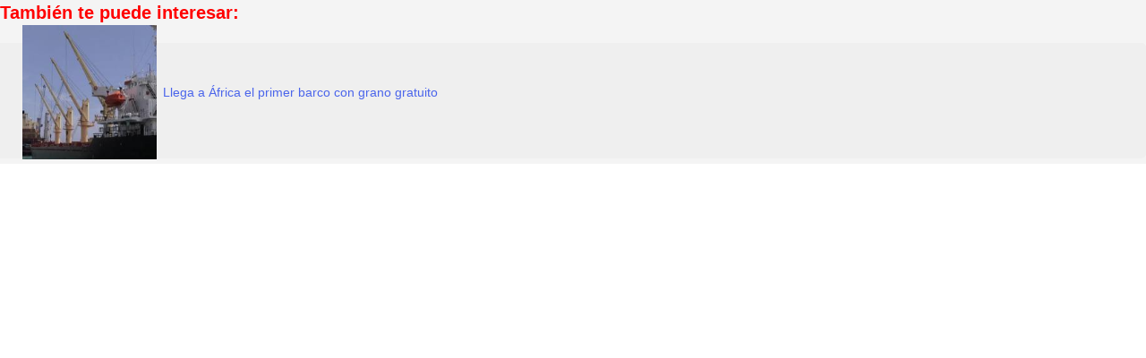

--- FILE ---
content_type: text/html; charset=UTF-8
request_url: https://laprensatachira.com//CalledConsultasExternas.php?action=RelatedNote&note[]=37948
body_size: 1204
content:
<!-- Inicio Template: Template/NotasRelacionadasTexto.tpl -->

      

        <div class="notas-texto-contenedor">
            <div class="nota-texto-titulo">
                <p >También te puede interesar:</h2>
            </div>
            <div class="nota-texto-cuerpo clearfix">
                <article data-view = "600" class = " col-sm-12 " ><!-- Inicio Template: Template/Vistas/600.tpl -->
<style>    .notas-texto-contenedor {        background: #ebebeb8f;        width: 100%;    }    .notas-texto-contenedor .nota-texto-titulo p {        color: red !important    }    .nota-texto-cuerpo:before {        background-color: transparent;    }    .nota-texto-cuerpo-titulo a {        color: #4b65eb !important    }</style><div class="nota-texto">    <div class="nota-texto-imagen">        <div id="singleElement-30-37948" ><div style="position: relative; width: 100%; overflow: hidden;" role="listbox"><div class="item active"><div class="col-12"><a href="https://laprensatachira.com/nota.php?ic=37948&y=2023&m=12&tit=llega-a-aacutefrica-el-primer-barco-con-grano-gratuito"> <picture><source src-previewset="https://laprensatachira.com//img/publicaciones/2023/12/01//baja/364194.jpg" > <img loading="lazy" src-preview="[data-uri]" data-src-previewset=""  data-ratio="1.5094339622642" class="imagen lazy" src="https://laprensatachira.com//img/publicaciones/2023/12/01//baja/364194.jpg" alt="" width="320" height="212"></picture></a></a></div></div><div class="hidden" data-form="ratio" data-ratio="1"></div></div></div>    </div>    <div class="nota-texto-cuerpo-titulo"><a href="https://laprensatachira.com//nota.php?ic=37948&y=2023&m=12&tit=llega-a-aacutefrica-el-primer-barco-con-grano-gratuito" target="_blank">            Llega a &Aacute;frica el primer barco con grano gratuito&nbsp;        </a></div></div>
<!-- Fin Template: Template/Vistas/600.tpl --></article>
            </div>

        </div>

  <link href="https://laprensatachira.com//BL_Lib/css/gui.css" rel="stylesheet" type="text/css" /><link rel="stylesheet" href="https://laprensatachira.com//core/css/bootstrap.min.css">

		<link rel="stylesheet" href="https://laprensatachira.com//css/nota.css">
        
<!-- Fin Template: Template/NotasRelacionadasTexto.tpl -->